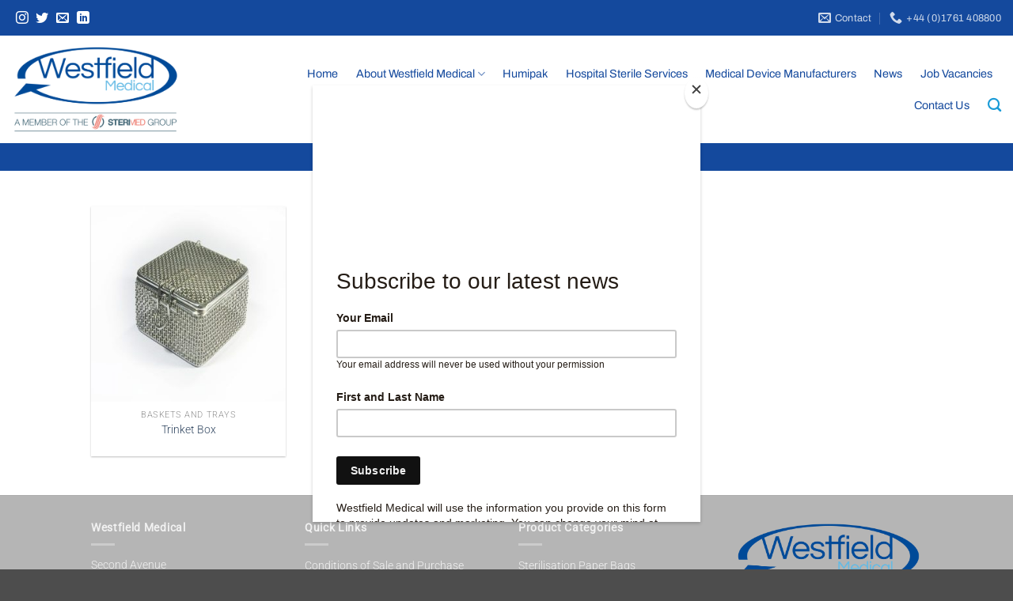

--- FILE ---
content_type: text/html; charset=utf-8
request_url: https://www.google.com/recaptcha/api2/anchor?ar=1&k=6Ld046sZAAAAAIqljpkzjs6yqnW21WWtISfXsip1&co=aHR0cHM6Ly93d3cud2VzdG1lZC5jby51azo0NDM.&hl=en&v=PoyoqOPhxBO7pBk68S4YbpHZ&size=invisible&anchor-ms=20000&execute-ms=30000&cb=9hge2ebwp1k4
body_size: 48628
content:
<!DOCTYPE HTML><html dir="ltr" lang="en"><head><meta http-equiv="Content-Type" content="text/html; charset=UTF-8">
<meta http-equiv="X-UA-Compatible" content="IE=edge">
<title>reCAPTCHA</title>
<style type="text/css">
/* cyrillic-ext */
@font-face {
  font-family: 'Roboto';
  font-style: normal;
  font-weight: 400;
  font-stretch: 100%;
  src: url(//fonts.gstatic.com/s/roboto/v48/KFO7CnqEu92Fr1ME7kSn66aGLdTylUAMa3GUBHMdazTgWw.woff2) format('woff2');
  unicode-range: U+0460-052F, U+1C80-1C8A, U+20B4, U+2DE0-2DFF, U+A640-A69F, U+FE2E-FE2F;
}
/* cyrillic */
@font-face {
  font-family: 'Roboto';
  font-style: normal;
  font-weight: 400;
  font-stretch: 100%;
  src: url(//fonts.gstatic.com/s/roboto/v48/KFO7CnqEu92Fr1ME7kSn66aGLdTylUAMa3iUBHMdazTgWw.woff2) format('woff2');
  unicode-range: U+0301, U+0400-045F, U+0490-0491, U+04B0-04B1, U+2116;
}
/* greek-ext */
@font-face {
  font-family: 'Roboto';
  font-style: normal;
  font-weight: 400;
  font-stretch: 100%;
  src: url(//fonts.gstatic.com/s/roboto/v48/KFO7CnqEu92Fr1ME7kSn66aGLdTylUAMa3CUBHMdazTgWw.woff2) format('woff2');
  unicode-range: U+1F00-1FFF;
}
/* greek */
@font-face {
  font-family: 'Roboto';
  font-style: normal;
  font-weight: 400;
  font-stretch: 100%;
  src: url(//fonts.gstatic.com/s/roboto/v48/KFO7CnqEu92Fr1ME7kSn66aGLdTylUAMa3-UBHMdazTgWw.woff2) format('woff2');
  unicode-range: U+0370-0377, U+037A-037F, U+0384-038A, U+038C, U+038E-03A1, U+03A3-03FF;
}
/* math */
@font-face {
  font-family: 'Roboto';
  font-style: normal;
  font-weight: 400;
  font-stretch: 100%;
  src: url(//fonts.gstatic.com/s/roboto/v48/KFO7CnqEu92Fr1ME7kSn66aGLdTylUAMawCUBHMdazTgWw.woff2) format('woff2');
  unicode-range: U+0302-0303, U+0305, U+0307-0308, U+0310, U+0312, U+0315, U+031A, U+0326-0327, U+032C, U+032F-0330, U+0332-0333, U+0338, U+033A, U+0346, U+034D, U+0391-03A1, U+03A3-03A9, U+03B1-03C9, U+03D1, U+03D5-03D6, U+03F0-03F1, U+03F4-03F5, U+2016-2017, U+2034-2038, U+203C, U+2040, U+2043, U+2047, U+2050, U+2057, U+205F, U+2070-2071, U+2074-208E, U+2090-209C, U+20D0-20DC, U+20E1, U+20E5-20EF, U+2100-2112, U+2114-2115, U+2117-2121, U+2123-214F, U+2190, U+2192, U+2194-21AE, U+21B0-21E5, U+21F1-21F2, U+21F4-2211, U+2213-2214, U+2216-22FF, U+2308-230B, U+2310, U+2319, U+231C-2321, U+2336-237A, U+237C, U+2395, U+239B-23B7, U+23D0, U+23DC-23E1, U+2474-2475, U+25AF, U+25B3, U+25B7, U+25BD, U+25C1, U+25CA, U+25CC, U+25FB, U+266D-266F, U+27C0-27FF, U+2900-2AFF, U+2B0E-2B11, U+2B30-2B4C, U+2BFE, U+3030, U+FF5B, U+FF5D, U+1D400-1D7FF, U+1EE00-1EEFF;
}
/* symbols */
@font-face {
  font-family: 'Roboto';
  font-style: normal;
  font-weight: 400;
  font-stretch: 100%;
  src: url(//fonts.gstatic.com/s/roboto/v48/KFO7CnqEu92Fr1ME7kSn66aGLdTylUAMaxKUBHMdazTgWw.woff2) format('woff2');
  unicode-range: U+0001-000C, U+000E-001F, U+007F-009F, U+20DD-20E0, U+20E2-20E4, U+2150-218F, U+2190, U+2192, U+2194-2199, U+21AF, U+21E6-21F0, U+21F3, U+2218-2219, U+2299, U+22C4-22C6, U+2300-243F, U+2440-244A, U+2460-24FF, U+25A0-27BF, U+2800-28FF, U+2921-2922, U+2981, U+29BF, U+29EB, U+2B00-2BFF, U+4DC0-4DFF, U+FFF9-FFFB, U+10140-1018E, U+10190-1019C, U+101A0, U+101D0-101FD, U+102E0-102FB, U+10E60-10E7E, U+1D2C0-1D2D3, U+1D2E0-1D37F, U+1F000-1F0FF, U+1F100-1F1AD, U+1F1E6-1F1FF, U+1F30D-1F30F, U+1F315, U+1F31C, U+1F31E, U+1F320-1F32C, U+1F336, U+1F378, U+1F37D, U+1F382, U+1F393-1F39F, U+1F3A7-1F3A8, U+1F3AC-1F3AF, U+1F3C2, U+1F3C4-1F3C6, U+1F3CA-1F3CE, U+1F3D4-1F3E0, U+1F3ED, U+1F3F1-1F3F3, U+1F3F5-1F3F7, U+1F408, U+1F415, U+1F41F, U+1F426, U+1F43F, U+1F441-1F442, U+1F444, U+1F446-1F449, U+1F44C-1F44E, U+1F453, U+1F46A, U+1F47D, U+1F4A3, U+1F4B0, U+1F4B3, U+1F4B9, U+1F4BB, U+1F4BF, U+1F4C8-1F4CB, U+1F4D6, U+1F4DA, U+1F4DF, U+1F4E3-1F4E6, U+1F4EA-1F4ED, U+1F4F7, U+1F4F9-1F4FB, U+1F4FD-1F4FE, U+1F503, U+1F507-1F50B, U+1F50D, U+1F512-1F513, U+1F53E-1F54A, U+1F54F-1F5FA, U+1F610, U+1F650-1F67F, U+1F687, U+1F68D, U+1F691, U+1F694, U+1F698, U+1F6AD, U+1F6B2, U+1F6B9-1F6BA, U+1F6BC, U+1F6C6-1F6CF, U+1F6D3-1F6D7, U+1F6E0-1F6EA, U+1F6F0-1F6F3, U+1F6F7-1F6FC, U+1F700-1F7FF, U+1F800-1F80B, U+1F810-1F847, U+1F850-1F859, U+1F860-1F887, U+1F890-1F8AD, U+1F8B0-1F8BB, U+1F8C0-1F8C1, U+1F900-1F90B, U+1F93B, U+1F946, U+1F984, U+1F996, U+1F9E9, U+1FA00-1FA6F, U+1FA70-1FA7C, U+1FA80-1FA89, U+1FA8F-1FAC6, U+1FACE-1FADC, U+1FADF-1FAE9, U+1FAF0-1FAF8, U+1FB00-1FBFF;
}
/* vietnamese */
@font-face {
  font-family: 'Roboto';
  font-style: normal;
  font-weight: 400;
  font-stretch: 100%;
  src: url(//fonts.gstatic.com/s/roboto/v48/KFO7CnqEu92Fr1ME7kSn66aGLdTylUAMa3OUBHMdazTgWw.woff2) format('woff2');
  unicode-range: U+0102-0103, U+0110-0111, U+0128-0129, U+0168-0169, U+01A0-01A1, U+01AF-01B0, U+0300-0301, U+0303-0304, U+0308-0309, U+0323, U+0329, U+1EA0-1EF9, U+20AB;
}
/* latin-ext */
@font-face {
  font-family: 'Roboto';
  font-style: normal;
  font-weight: 400;
  font-stretch: 100%;
  src: url(//fonts.gstatic.com/s/roboto/v48/KFO7CnqEu92Fr1ME7kSn66aGLdTylUAMa3KUBHMdazTgWw.woff2) format('woff2');
  unicode-range: U+0100-02BA, U+02BD-02C5, U+02C7-02CC, U+02CE-02D7, U+02DD-02FF, U+0304, U+0308, U+0329, U+1D00-1DBF, U+1E00-1E9F, U+1EF2-1EFF, U+2020, U+20A0-20AB, U+20AD-20C0, U+2113, U+2C60-2C7F, U+A720-A7FF;
}
/* latin */
@font-face {
  font-family: 'Roboto';
  font-style: normal;
  font-weight: 400;
  font-stretch: 100%;
  src: url(//fonts.gstatic.com/s/roboto/v48/KFO7CnqEu92Fr1ME7kSn66aGLdTylUAMa3yUBHMdazQ.woff2) format('woff2');
  unicode-range: U+0000-00FF, U+0131, U+0152-0153, U+02BB-02BC, U+02C6, U+02DA, U+02DC, U+0304, U+0308, U+0329, U+2000-206F, U+20AC, U+2122, U+2191, U+2193, U+2212, U+2215, U+FEFF, U+FFFD;
}
/* cyrillic-ext */
@font-face {
  font-family: 'Roboto';
  font-style: normal;
  font-weight: 500;
  font-stretch: 100%;
  src: url(//fonts.gstatic.com/s/roboto/v48/KFO7CnqEu92Fr1ME7kSn66aGLdTylUAMa3GUBHMdazTgWw.woff2) format('woff2');
  unicode-range: U+0460-052F, U+1C80-1C8A, U+20B4, U+2DE0-2DFF, U+A640-A69F, U+FE2E-FE2F;
}
/* cyrillic */
@font-face {
  font-family: 'Roboto';
  font-style: normal;
  font-weight: 500;
  font-stretch: 100%;
  src: url(//fonts.gstatic.com/s/roboto/v48/KFO7CnqEu92Fr1ME7kSn66aGLdTylUAMa3iUBHMdazTgWw.woff2) format('woff2');
  unicode-range: U+0301, U+0400-045F, U+0490-0491, U+04B0-04B1, U+2116;
}
/* greek-ext */
@font-face {
  font-family: 'Roboto';
  font-style: normal;
  font-weight: 500;
  font-stretch: 100%;
  src: url(//fonts.gstatic.com/s/roboto/v48/KFO7CnqEu92Fr1ME7kSn66aGLdTylUAMa3CUBHMdazTgWw.woff2) format('woff2');
  unicode-range: U+1F00-1FFF;
}
/* greek */
@font-face {
  font-family: 'Roboto';
  font-style: normal;
  font-weight: 500;
  font-stretch: 100%;
  src: url(//fonts.gstatic.com/s/roboto/v48/KFO7CnqEu92Fr1ME7kSn66aGLdTylUAMa3-UBHMdazTgWw.woff2) format('woff2');
  unicode-range: U+0370-0377, U+037A-037F, U+0384-038A, U+038C, U+038E-03A1, U+03A3-03FF;
}
/* math */
@font-face {
  font-family: 'Roboto';
  font-style: normal;
  font-weight: 500;
  font-stretch: 100%;
  src: url(//fonts.gstatic.com/s/roboto/v48/KFO7CnqEu92Fr1ME7kSn66aGLdTylUAMawCUBHMdazTgWw.woff2) format('woff2');
  unicode-range: U+0302-0303, U+0305, U+0307-0308, U+0310, U+0312, U+0315, U+031A, U+0326-0327, U+032C, U+032F-0330, U+0332-0333, U+0338, U+033A, U+0346, U+034D, U+0391-03A1, U+03A3-03A9, U+03B1-03C9, U+03D1, U+03D5-03D6, U+03F0-03F1, U+03F4-03F5, U+2016-2017, U+2034-2038, U+203C, U+2040, U+2043, U+2047, U+2050, U+2057, U+205F, U+2070-2071, U+2074-208E, U+2090-209C, U+20D0-20DC, U+20E1, U+20E5-20EF, U+2100-2112, U+2114-2115, U+2117-2121, U+2123-214F, U+2190, U+2192, U+2194-21AE, U+21B0-21E5, U+21F1-21F2, U+21F4-2211, U+2213-2214, U+2216-22FF, U+2308-230B, U+2310, U+2319, U+231C-2321, U+2336-237A, U+237C, U+2395, U+239B-23B7, U+23D0, U+23DC-23E1, U+2474-2475, U+25AF, U+25B3, U+25B7, U+25BD, U+25C1, U+25CA, U+25CC, U+25FB, U+266D-266F, U+27C0-27FF, U+2900-2AFF, U+2B0E-2B11, U+2B30-2B4C, U+2BFE, U+3030, U+FF5B, U+FF5D, U+1D400-1D7FF, U+1EE00-1EEFF;
}
/* symbols */
@font-face {
  font-family: 'Roboto';
  font-style: normal;
  font-weight: 500;
  font-stretch: 100%;
  src: url(//fonts.gstatic.com/s/roboto/v48/KFO7CnqEu92Fr1ME7kSn66aGLdTylUAMaxKUBHMdazTgWw.woff2) format('woff2');
  unicode-range: U+0001-000C, U+000E-001F, U+007F-009F, U+20DD-20E0, U+20E2-20E4, U+2150-218F, U+2190, U+2192, U+2194-2199, U+21AF, U+21E6-21F0, U+21F3, U+2218-2219, U+2299, U+22C4-22C6, U+2300-243F, U+2440-244A, U+2460-24FF, U+25A0-27BF, U+2800-28FF, U+2921-2922, U+2981, U+29BF, U+29EB, U+2B00-2BFF, U+4DC0-4DFF, U+FFF9-FFFB, U+10140-1018E, U+10190-1019C, U+101A0, U+101D0-101FD, U+102E0-102FB, U+10E60-10E7E, U+1D2C0-1D2D3, U+1D2E0-1D37F, U+1F000-1F0FF, U+1F100-1F1AD, U+1F1E6-1F1FF, U+1F30D-1F30F, U+1F315, U+1F31C, U+1F31E, U+1F320-1F32C, U+1F336, U+1F378, U+1F37D, U+1F382, U+1F393-1F39F, U+1F3A7-1F3A8, U+1F3AC-1F3AF, U+1F3C2, U+1F3C4-1F3C6, U+1F3CA-1F3CE, U+1F3D4-1F3E0, U+1F3ED, U+1F3F1-1F3F3, U+1F3F5-1F3F7, U+1F408, U+1F415, U+1F41F, U+1F426, U+1F43F, U+1F441-1F442, U+1F444, U+1F446-1F449, U+1F44C-1F44E, U+1F453, U+1F46A, U+1F47D, U+1F4A3, U+1F4B0, U+1F4B3, U+1F4B9, U+1F4BB, U+1F4BF, U+1F4C8-1F4CB, U+1F4D6, U+1F4DA, U+1F4DF, U+1F4E3-1F4E6, U+1F4EA-1F4ED, U+1F4F7, U+1F4F9-1F4FB, U+1F4FD-1F4FE, U+1F503, U+1F507-1F50B, U+1F50D, U+1F512-1F513, U+1F53E-1F54A, U+1F54F-1F5FA, U+1F610, U+1F650-1F67F, U+1F687, U+1F68D, U+1F691, U+1F694, U+1F698, U+1F6AD, U+1F6B2, U+1F6B9-1F6BA, U+1F6BC, U+1F6C6-1F6CF, U+1F6D3-1F6D7, U+1F6E0-1F6EA, U+1F6F0-1F6F3, U+1F6F7-1F6FC, U+1F700-1F7FF, U+1F800-1F80B, U+1F810-1F847, U+1F850-1F859, U+1F860-1F887, U+1F890-1F8AD, U+1F8B0-1F8BB, U+1F8C0-1F8C1, U+1F900-1F90B, U+1F93B, U+1F946, U+1F984, U+1F996, U+1F9E9, U+1FA00-1FA6F, U+1FA70-1FA7C, U+1FA80-1FA89, U+1FA8F-1FAC6, U+1FACE-1FADC, U+1FADF-1FAE9, U+1FAF0-1FAF8, U+1FB00-1FBFF;
}
/* vietnamese */
@font-face {
  font-family: 'Roboto';
  font-style: normal;
  font-weight: 500;
  font-stretch: 100%;
  src: url(//fonts.gstatic.com/s/roboto/v48/KFO7CnqEu92Fr1ME7kSn66aGLdTylUAMa3OUBHMdazTgWw.woff2) format('woff2');
  unicode-range: U+0102-0103, U+0110-0111, U+0128-0129, U+0168-0169, U+01A0-01A1, U+01AF-01B0, U+0300-0301, U+0303-0304, U+0308-0309, U+0323, U+0329, U+1EA0-1EF9, U+20AB;
}
/* latin-ext */
@font-face {
  font-family: 'Roboto';
  font-style: normal;
  font-weight: 500;
  font-stretch: 100%;
  src: url(//fonts.gstatic.com/s/roboto/v48/KFO7CnqEu92Fr1ME7kSn66aGLdTylUAMa3KUBHMdazTgWw.woff2) format('woff2');
  unicode-range: U+0100-02BA, U+02BD-02C5, U+02C7-02CC, U+02CE-02D7, U+02DD-02FF, U+0304, U+0308, U+0329, U+1D00-1DBF, U+1E00-1E9F, U+1EF2-1EFF, U+2020, U+20A0-20AB, U+20AD-20C0, U+2113, U+2C60-2C7F, U+A720-A7FF;
}
/* latin */
@font-face {
  font-family: 'Roboto';
  font-style: normal;
  font-weight: 500;
  font-stretch: 100%;
  src: url(//fonts.gstatic.com/s/roboto/v48/KFO7CnqEu92Fr1ME7kSn66aGLdTylUAMa3yUBHMdazQ.woff2) format('woff2');
  unicode-range: U+0000-00FF, U+0131, U+0152-0153, U+02BB-02BC, U+02C6, U+02DA, U+02DC, U+0304, U+0308, U+0329, U+2000-206F, U+20AC, U+2122, U+2191, U+2193, U+2212, U+2215, U+FEFF, U+FFFD;
}
/* cyrillic-ext */
@font-face {
  font-family: 'Roboto';
  font-style: normal;
  font-weight: 900;
  font-stretch: 100%;
  src: url(//fonts.gstatic.com/s/roboto/v48/KFO7CnqEu92Fr1ME7kSn66aGLdTylUAMa3GUBHMdazTgWw.woff2) format('woff2');
  unicode-range: U+0460-052F, U+1C80-1C8A, U+20B4, U+2DE0-2DFF, U+A640-A69F, U+FE2E-FE2F;
}
/* cyrillic */
@font-face {
  font-family: 'Roboto';
  font-style: normal;
  font-weight: 900;
  font-stretch: 100%;
  src: url(//fonts.gstatic.com/s/roboto/v48/KFO7CnqEu92Fr1ME7kSn66aGLdTylUAMa3iUBHMdazTgWw.woff2) format('woff2');
  unicode-range: U+0301, U+0400-045F, U+0490-0491, U+04B0-04B1, U+2116;
}
/* greek-ext */
@font-face {
  font-family: 'Roboto';
  font-style: normal;
  font-weight: 900;
  font-stretch: 100%;
  src: url(//fonts.gstatic.com/s/roboto/v48/KFO7CnqEu92Fr1ME7kSn66aGLdTylUAMa3CUBHMdazTgWw.woff2) format('woff2');
  unicode-range: U+1F00-1FFF;
}
/* greek */
@font-face {
  font-family: 'Roboto';
  font-style: normal;
  font-weight: 900;
  font-stretch: 100%;
  src: url(//fonts.gstatic.com/s/roboto/v48/KFO7CnqEu92Fr1ME7kSn66aGLdTylUAMa3-UBHMdazTgWw.woff2) format('woff2');
  unicode-range: U+0370-0377, U+037A-037F, U+0384-038A, U+038C, U+038E-03A1, U+03A3-03FF;
}
/* math */
@font-face {
  font-family: 'Roboto';
  font-style: normal;
  font-weight: 900;
  font-stretch: 100%;
  src: url(//fonts.gstatic.com/s/roboto/v48/KFO7CnqEu92Fr1ME7kSn66aGLdTylUAMawCUBHMdazTgWw.woff2) format('woff2');
  unicode-range: U+0302-0303, U+0305, U+0307-0308, U+0310, U+0312, U+0315, U+031A, U+0326-0327, U+032C, U+032F-0330, U+0332-0333, U+0338, U+033A, U+0346, U+034D, U+0391-03A1, U+03A3-03A9, U+03B1-03C9, U+03D1, U+03D5-03D6, U+03F0-03F1, U+03F4-03F5, U+2016-2017, U+2034-2038, U+203C, U+2040, U+2043, U+2047, U+2050, U+2057, U+205F, U+2070-2071, U+2074-208E, U+2090-209C, U+20D0-20DC, U+20E1, U+20E5-20EF, U+2100-2112, U+2114-2115, U+2117-2121, U+2123-214F, U+2190, U+2192, U+2194-21AE, U+21B0-21E5, U+21F1-21F2, U+21F4-2211, U+2213-2214, U+2216-22FF, U+2308-230B, U+2310, U+2319, U+231C-2321, U+2336-237A, U+237C, U+2395, U+239B-23B7, U+23D0, U+23DC-23E1, U+2474-2475, U+25AF, U+25B3, U+25B7, U+25BD, U+25C1, U+25CA, U+25CC, U+25FB, U+266D-266F, U+27C0-27FF, U+2900-2AFF, U+2B0E-2B11, U+2B30-2B4C, U+2BFE, U+3030, U+FF5B, U+FF5D, U+1D400-1D7FF, U+1EE00-1EEFF;
}
/* symbols */
@font-face {
  font-family: 'Roboto';
  font-style: normal;
  font-weight: 900;
  font-stretch: 100%;
  src: url(//fonts.gstatic.com/s/roboto/v48/KFO7CnqEu92Fr1ME7kSn66aGLdTylUAMaxKUBHMdazTgWw.woff2) format('woff2');
  unicode-range: U+0001-000C, U+000E-001F, U+007F-009F, U+20DD-20E0, U+20E2-20E4, U+2150-218F, U+2190, U+2192, U+2194-2199, U+21AF, U+21E6-21F0, U+21F3, U+2218-2219, U+2299, U+22C4-22C6, U+2300-243F, U+2440-244A, U+2460-24FF, U+25A0-27BF, U+2800-28FF, U+2921-2922, U+2981, U+29BF, U+29EB, U+2B00-2BFF, U+4DC0-4DFF, U+FFF9-FFFB, U+10140-1018E, U+10190-1019C, U+101A0, U+101D0-101FD, U+102E0-102FB, U+10E60-10E7E, U+1D2C0-1D2D3, U+1D2E0-1D37F, U+1F000-1F0FF, U+1F100-1F1AD, U+1F1E6-1F1FF, U+1F30D-1F30F, U+1F315, U+1F31C, U+1F31E, U+1F320-1F32C, U+1F336, U+1F378, U+1F37D, U+1F382, U+1F393-1F39F, U+1F3A7-1F3A8, U+1F3AC-1F3AF, U+1F3C2, U+1F3C4-1F3C6, U+1F3CA-1F3CE, U+1F3D4-1F3E0, U+1F3ED, U+1F3F1-1F3F3, U+1F3F5-1F3F7, U+1F408, U+1F415, U+1F41F, U+1F426, U+1F43F, U+1F441-1F442, U+1F444, U+1F446-1F449, U+1F44C-1F44E, U+1F453, U+1F46A, U+1F47D, U+1F4A3, U+1F4B0, U+1F4B3, U+1F4B9, U+1F4BB, U+1F4BF, U+1F4C8-1F4CB, U+1F4D6, U+1F4DA, U+1F4DF, U+1F4E3-1F4E6, U+1F4EA-1F4ED, U+1F4F7, U+1F4F9-1F4FB, U+1F4FD-1F4FE, U+1F503, U+1F507-1F50B, U+1F50D, U+1F512-1F513, U+1F53E-1F54A, U+1F54F-1F5FA, U+1F610, U+1F650-1F67F, U+1F687, U+1F68D, U+1F691, U+1F694, U+1F698, U+1F6AD, U+1F6B2, U+1F6B9-1F6BA, U+1F6BC, U+1F6C6-1F6CF, U+1F6D3-1F6D7, U+1F6E0-1F6EA, U+1F6F0-1F6F3, U+1F6F7-1F6FC, U+1F700-1F7FF, U+1F800-1F80B, U+1F810-1F847, U+1F850-1F859, U+1F860-1F887, U+1F890-1F8AD, U+1F8B0-1F8BB, U+1F8C0-1F8C1, U+1F900-1F90B, U+1F93B, U+1F946, U+1F984, U+1F996, U+1F9E9, U+1FA00-1FA6F, U+1FA70-1FA7C, U+1FA80-1FA89, U+1FA8F-1FAC6, U+1FACE-1FADC, U+1FADF-1FAE9, U+1FAF0-1FAF8, U+1FB00-1FBFF;
}
/* vietnamese */
@font-face {
  font-family: 'Roboto';
  font-style: normal;
  font-weight: 900;
  font-stretch: 100%;
  src: url(//fonts.gstatic.com/s/roboto/v48/KFO7CnqEu92Fr1ME7kSn66aGLdTylUAMa3OUBHMdazTgWw.woff2) format('woff2');
  unicode-range: U+0102-0103, U+0110-0111, U+0128-0129, U+0168-0169, U+01A0-01A1, U+01AF-01B0, U+0300-0301, U+0303-0304, U+0308-0309, U+0323, U+0329, U+1EA0-1EF9, U+20AB;
}
/* latin-ext */
@font-face {
  font-family: 'Roboto';
  font-style: normal;
  font-weight: 900;
  font-stretch: 100%;
  src: url(//fonts.gstatic.com/s/roboto/v48/KFO7CnqEu92Fr1ME7kSn66aGLdTylUAMa3KUBHMdazTgWw.woff2) format('woff2');
  unicode-range: U+0100-02BA, U+02BD-02C5, U+02C7-02CC, U+02CE-02D7, U+02DD-02FF, U+0304, U+0308, U+0329, U+1D00-1DBF, U+1E00-1E9F, U+1EF2-1EFF, U+2020, U+20A0-20AB, U+20AD-20C0, U+2113, U+2C60-2C7F, U+A720-A7FF;
}
/* latin */
@font-face {
  font-family: 'Roboto';
  font-style: normal;
  font-weight: 900;
  font-stretch: 100%;
  src: url(//fonts.gstatic.com/s/roboto/v48/KFO7CnqEu92Fr1ME7kSn66aGLdTylUAMa3yUBHMdazQ.woff2) format('woff2');
  unicode-range: U+0000-00FF, U+0131, U+0152-0153, U+02BB-02BC, U+02C6, U+02DA, U+02DC, U+0304, U+0308, U+0329, U+2000-206F, U+20AC, U+2122, U+2191, U+2193, U+2212, U+2215, U+FEFF, U+FFFD;
}

</style>
<link rel="stylesheet" type="text/css" href="https://www.gstatic.com/recaptcha/releases/PoyoqOPhxBO7pBk68S4YbpHZ/styles__ltr.css">
<script nonce="aHG3Wo9SU48iV0_j_ilZxw" type="text/javascript">window['__recaptcha_api'] = 'https://www.google.com/recaptcha/api2/';</script>
<script type="text/javascript" src="https://www.gstatic.com/recaptcha/releases/PoyoqOPhxBO7pBk68S4YbpHZ/recaptcha__en.js" nonce="aHG3Wo9SU48iV0_j_ilZxw">
      
    </script></head>
<body><div id="rc-anchor-alert" class="rc-anchor-alert"></div>
<input type="hidden" id="recaptcha-token" value="[base64]">
<script type="text/javascript" nonce="aHG3Wo9SU48iV0_j_ilZxw">
      recaptcha.anchor.Main.init("[\x22ainput\x22,[\x22bgdata\x22,\x22\x22,\[base64]/[base64]/[base64]/[base64]/[base64]/[base64]/KGcoTywyNTMsTy5PKSxVRyhPLEMpKTpnKE8sMjUzLEMpLE8pKSxsKSksTykpfSxieT1mdW5jdGlvbihDLE8sdSxsKXtmb3IobD0odT1SKEMpLDApO08+MDtPLS0pbD1sPDw4fFooQyk7ZyhDLHUsbCl9LFVHPWZ1bmN0aW9uKEMsTyl7Qy5pLmxlbmd0aD4xMDQ/[base64]/[base64]/[base64]/[base64]/[base64]/[base64]/[base64]\\u003d\x22,\[base64]\x22,\x22w6IsCG0dOSx0wpbCojQRbH7CsXUAAMKVWB88OUhqRQ91AMODw4bCqcKOw6tsw7EIfcKmNcOtwrVBwrHDtcOkLgwiEjnDjcO4w5JKZcO9wp/CmEZtw5TDpxHCucK5FsKFw6heHkMIODtNwrJoZALDtMKNOcOmR8KCdsKkwo3DhcOYeFxpChHCh8OcUX/Cvn/DnwA9w6hbCMOZwrFHw4rCkURxw7HDmsK6wrZUGsKUwpnCk1vDlsK9w7ZDBjQFwrPCm8O6wrPCihI3WVQ+KWPCicKmwrHCqMOxwqdKw7Imw5TChMOJw4F8d0/CvV/[base64]/w4R4RcOBw4crJ8OHwpYfFAnDrcKhUsO3w6nDkMOMworCjCvDusOCw5FnD8OUfMOObA3CgSrCkMKnDVDDg8K7KcKKEUrDjMOIKBMLw43DnsKvJMOCMmXCkj/DmMKFwoTDhkktfWwvwooSwrkmw6rCrUbDrcK3wrHDgRQ1KwMfwrEuFgcDVCzCkMO2JsKqN3ptADbDscKrJlfDncKraU7DmcOeOcO5wrcLwqAKay/CvMKCwoPChMOQw6nDgcOKw7LClMO5woHChMOGR8OIcwDDskbCisOATMOYwqwNcjlRGSPDkBEyflnCkz0dw5EmbWx/MsKNwqfDmsOgwr7CnGjDtnLCoEFgTMOtUsKuwoliBn/CindPw5h6wrzCvCdgwq/CoDDDn3ABWTzDkQnDjzZaw5gxbcKUGcKSLU7DssOXwpHClsKSwrnDgcOxF8KrasOhwoN+wp3DoMKiwpITwpnDvMKJBnHCqwk/wofDgRDCv07CoMK0wrMUwqrComTCmwVYJcOiw43ChsOeOTrCjsOXwpgAw4jChhrCl8OEfMOUwoDDgsKswpA/AsOEGMOGw6fDqgnCuMOiwq/[base64]/CuHrCjsKWwo0dwrHDmnTCtlJvwpsUw7TDvCI9woQrw5vCh0vCvSJvMW5/czh5wrXDlcKMBcKDRxMwTcO4wofCvsOmw4XCiMO2wqQUCXzDpy4Bw7MmZcKcwrPDqXbDjcKBw7cAw7fCh8KAaR/DosO5w7fDhVwQHV3CvMOXwoooLUt6RsOqw5fCnsOXHlQIwrLDtcO0w77CnsK2wqwJKsONe8O+woAaw5nDnWJMVT91NcONfFPCicOKTHx6w4XCg8KEw41jHTPChwrCosODA8OIZzvCoQRcw5kLK2HDosO/csK2NWNTaMKhIitjw7cZw5LCtMO3Zj7CgVBjw4vDosOXwo0Aw7PDvMOSwpHDh1bDiRV/[base64]/DmcKMwrMDw5QDNxZyfcKYwp0Vw7tsw6NvfRwRVsOyw6Zqw4HDg8OBJ8Opfl1/c8O+JRtkcjDDvMOqOsOPFMK3VcKew7rCsMOYw7EBw58gw7LCk1xBdVhNwpnDnMO/wrdBw6UhfFs0w43DnxbDrsOgSF3ChsO5w4DDqy/Ck1TDgsKrNMOkecO6BsKPwpxTwq56CFHDi8OzIsOpGwRrR8KOBMKBw73DpMOPw7dbeUTCjcKawpVBbsOJw43CqFjCjFRrwoJyw6I5wovDlg1Zw7LCr37Dl8OtGEgyPDc/w7HDhhlsw5RIZSo5f3hKwq91w5XClzDDhXvCpXVxw5Qmwq4Sw4htbcKNAWXDpGvDu8K8wrRJPHRaworChg0BWsODW8KiC8OVMGw9BsKKCwlTwoQvwqVrRcK4wpLCq8Kka8OUw4DDnlxUGl/Cu3bDlsKcQGTDisOhcg5UEcOqwqgMNGrDiXPCgRTDscOdAkXCpsO4wrcFJz8lInPDlyjClcO3JiNpw512GAXDiMKRw6xbw6wUccKhw5Uuwq/CtcODw6wrGXtTVBLDtcKBHT/Cm8KEw43CiMKhw7IMJMO7U3xwYTPDtcO5wo1zLUHCtsKWwpp+TTlYwr0bOGPDsyDChEc7w4TDiFDCksK5MMKhw75tw6AdXhMlTQdow4PDiD93w6LCtgTCmQN1ZR7CucOUQ2vCuMOMF8OcwrATwqPCn0FewrI3w5ljw5LCnsOydGfCpMKBw7/[base64]/DlsKfGcKTL8OBOxHCowMGw6HCjMO9wq/Dj8KrPsOZOHwVwrVsRnTClsOpw6xSw5rDsCrDmXnCkMKKWsOnw59bwo5FaUzCjmvCnwgNUz/CrWHDlMK3NRfDq3hSw43CtcONw5fCjTQjwr1JMEXDnHdjw77CkMOQCsOQPis7L2/CggnCjcOiwo3DkcOhwrXDkMOxw5YnwrbCmsOWBkFiwpJUwqbDo3LDkcK/w5t8RcObw5YKEMK4w4Nww7YtDl7DucKQIsOhTcORwp/DjMOXwqdaSmQGw4LDpnxhYmrCmsO1EQpyw5DDo8Kzwq8WT8Okb1NtBMOBXcO8wqfDk8KULsOUwqnDkcKeV8KhPcOqSw1Aw7EtZxk5ScKROnRXLV/Cj8KYwqc+a3UvMsKNw4fCnAkSLRkFMcK6w4XDnMOjwpXDmsKgJMOXw6PDrMKLXlTCrMO/w4LDhsO1wqxybcOlwqvCgGrDuBjClMOCwqTCgXTDtVEoLG4vw4UXBMOHIsOZw6NQw6U0wq3DnMOVw6Iww7bDq0ICwqkkQ8KxfzbDjD5qw4tdwq99cBnDulQdwqAOMcOVwosHD8OuwoQNw5l7TMKbQ14SKcObOMKpdGAMw7Bie13DuMOTLcKTw6/[base64]/DqWfDh2kQwqjCs2rDsMOvQ8O5UCRPNCrDqcKFwrs7w79yw7FYwo7DlcKpfMKJe8KAwq0iVA9QcMOFT3AUwpsFGW4AwocIw7BtRRpDLgRWwpjDuybDnivDhMOCwrM1w6rCmAHDocODYFPDgGpRwpfCiz1uQTLDgg1Nw67DnV0nwpDCuMO/[base64]/DssOWEH/CtjUSw4VzwrHDvsKHw6lhwpdKw4fCi8Oxwr4ow6IMw4sGw4zDn8KGwpfDmB/CjMO3fQvDoG7DoAnDmSLCuMOsPcOINcOCw4LCmMKkQSzDs8Ogw6IaM2rCscO+OcKQdsOrOMKvQBfDkCrCsT/Dmxc+HHAVYnAMw4okw6TDmi3DrcO3DzAwM3zDu8Kww4Fpw58DZ1nClsORwoLDtcOgw5/[base64]/[base64]/wr9wNsKBf2rCtw/Cn8KFw5BlGcO8wp7Dg1/DuMKHUMO9OcKYw7guDDpwwoBRwqnCocOAwqFAw5JYHUUnLz7CgsKuUMKDw4nDs8Kfw7pSwr8VCMOIEnXCg8Omw7HDtsOfw7YAN8KdV2nCrcKnwp/DlHxVF8KlBHbDgnnCh8OyCiEcwoRBD8OXwpLCgzlbPGx3wrXCqw/Dm8KRw4XDogrCqcOHLy3DtFEew45yw4TCu07DlMOdwqLDgsK4c1k7K8OBS28aw5DDqMKnSwY2w745wo3Co8KnT0UtGcOqwrUHYMKrMDgJw6jDk8OAwrpPa8K+aMKbw79qw6oLRsOUw70dw7/ChsOyIkDCncKjw6RAw5Npw6/[base64]/[base64]/w5dlLWwAwpZrwpzDjVnDmQHDgMOBwonDmcODVhfDg8KSS0R5w73CuBIKwrkZbhtHw67DvMOFw7PDn8KfXcKbwqzCqcOIRcODfcOhGMONwpoGUsOpHMKpDMO8M1fCtFDCrTHCpMOaH0jCocKjUUrDu8OnNsOTU8KGNMKhwofDnh/Ct8OqwpU6JMKnUsOxPkEAWsOQw5/[base64]/Du39Gwo4qw6wGwpPDpsO3esKfFm3DvMOXwq/DisObFsOdYVjCkXUaYsKqBUxqw7vCjkzDq8ORwr9gKCBbw4w1w4zDicOFw7rCmMK+w7B3LsOGw6p5wofDscKsP8Kmwq9cRVXCh0/CsMOMworDmgQFwpx1CsOhwpvDlsKzcMKfw79vw6fCvkcuGjQqIXcwNGDCn8OLwpRxDmjDo8OlYR3CvEwTwq3CgsKuw5nDi8KoQjQlBAB6LAwVa0nDgMOTIQsnwr3DngjDlsOdFmQLw481wpVAw4DCgcOTw7t/[base64]/CrCU0w5QEaHPDkkYYwqfChyRcw47DszvClMOrUcOBw6stw6cMw4Q+woonwrhUw7/Csm0pDMOXR8OTBw7Cu2zCpj4/dgwUwpkdw6MVw5Jcw75sw5TCh8KkTsK3wozCmD51w6AQwrvCnxsqwrlYw5jCu8OvATzCngVpG8O4wo9Bw7E9w6DCiH/[base64]/[base64]/[base64]/[base64]/DkcKRw7shbMKQworDucKxXMKmC8KfNUZKBcODwpPCviFZw6bCoQcdwpBPw5zDvWRXQ8KNWcKnTcOETMOtw7c9P8OCPCfDj8OuF8KNwoolVk/Ci8K0w4PDhDnDqWUKdH55F2xzwrTDoF/[base64]/TU/[base64]/DsMK/E8Kvwq3DksK3K8KUPCbDrcOCwrNqwp/CocK8worDvcOmGMOFUFhiw5wMT8K2TMOvaD8qwpEgLy/DtUQ8FFUmw4LCgMK4wr8iwoLDlMO/aSfCqiDCksK1FsO1wpvCl2zClcOtDcOOHcO2THxnwr8QRMKPU8OaMcK0w6/Dny7DosK9w5s0JMO1DUPDpVlSwpUJUMO6MCQYacObwrNWb1DCvGDDtHzCqSzDkVZCwo4kw4rDmzvCqAMUwrNUw77CqgnDkcObSxvCqEnCjMO/wpzDmMKTVU/Di8Kmw4UNwpzDvMKBw7nDlzpsGTMfw4lmw74pES/CsAIBw4zChcOpNxYDAsK/wozCsnk4wph+QsKvwrY4RHjCkCnDhsOSZMKyVwoqKcKNw6QJwp/CgSBEUGZfLnlhwrbDhQ88w7MfwqxpH0bDm8O7wovCmAYxQsKeIsKjwoQwFFd7wpofMMK6fcKpR3ZUPzDCr8K6wqnCisKEfsOHw7HCkAoEwqTDhcKya8KfwrdJwrrDhj42wqPCqcKsC8KoRMK0wqnCsMKBK8OawrFCw7/DosKKb2o1wrXClUFzw4NaOnFNwq/DkQPCl2zDmMO/[base64]/CmMO5woJ9Y8KXEcKDQsO1w6oqwqbCvTgKOMKCG8Kmw4nCssKtwpTDusKSYcKtw5DCpcOiw5XDrMKXw4gbwoVcdz4qH8KEw53Do8OZWEhbN1wDw5seGTrClMOGPMObw5TCq8Opw6fDpcONHcOWXx3DhcKJP8ONSn7DscOWw5UkwpHDvsOZwrXDpCrCly/Ds8KRRX3Dq37Dowxjwp/[base64]/DjMK1V8OWS3/DgsOhPy0cYEVYdWJ1wrvCrwDCrB5cw7jCjnXCmFpSAsKYw7fDklTCgScRw67CnsOWHgnDpMOLIsO7fmJlNWjDuzRCw7pewqvDlR7DqTMqwr7CrMKjbcKfbcKEw7bDmMK7wrlxH8OWJ8KpPmvCogzDm2UeEyPCssOLwr0iSVpXw4vDiCwZUybCplU/c8KXQlB8w7/Cgy/Ct30bw6Nqwp1yBXfDuMOEHxMpLCJQw57DqR59wrfDvcKnUw3CssKKw73DsVzDiX3Cu8KawqLDi8K+w7Q+VMOXwqzCkXzCkVHCh2/[base64]/[base64]/DmG5ow4xUwqIQwop5wpFdwo1+KEbCjUvCgsK7w6XDtsKww6gJw6x3wo52wobCpcOrCx05w4sGw58dwrTCokXDhcORVMOYD0DCui8yS8KdBWAFUMOww5nDtl3CpDIgw517wpHDocKmwr4oYMK9wq5/w6FOdCoow680AFIowqvDsQfDhcOsLMO1JcOvH0E7ZCRIwqXDicOmwqFpWMOcwoY9w4Mxw5XCo8OcUgNvMnjCt8Opw4PCq0bDlsKNV8KdWMKZRhTCsMOoPMO7GsOYXgDDsUkHVXnDs8KZF8KBwrDDhcKwFMKRwpQrw6wSwrLDrAN/QwrDpG/DqBFFDcOhbMKNSsOJa8KMNcKtwpsBwpvCiCjCkMKNc8ODwo/Cm0vCo8OYw4EAUEAhw70Rwr3DhF7CrhHCgGQOSsOMQ8O7w4FEDsKHw5thbWrDh20swpnDkjPDjklRZjLCl8O6PsO/P8O9w7hYw7UYfcOGHXFAw4TDjMOaw6/CoMKkDmkCLsOKbsK0w4zDjcOAOcKHZsKRwp5oA8OrSsO1ZsOOMsOgb8O+worCljNrwrNVKcKpfVkEPsKbwq7DpCjCkR1Iw5jCjkDCnMKRw4bDog7CtsOWwqjCtcKzQMO/[base64]/ZsKdw4HDh3rDlzojw43DlsOEw4LCmn/[base64]/ClMOawpLCuTTDiMO9w5Iiw5vDrEjCoQdtA8O2wqrDmhFINWPCsHcbPsKNC8KKBMKmF3DCvjFIwq3ChcOeP0jCrUQ3ZsOJBsK9wr47bX3DpElgwr7CnhJ8wr/DjDYJb8OlQcODHX7DqMOXwqfDqX3DinIvJcOLw53DhMOqMDbCiMKgHMORw7F+VH7Dh2kCw5LDtjcgw591wpN0worCm8Kfw7bCmCA/wqbDtQgVMcOEPREYRsOnG2VewoQ5w7Qaci3Dlh3Co8OWw7N9wqbDusO/w4J2w69Rw4IFwp7Cv8ObM8OHNikZFxzCm8OUw6wrwqHCj8KgwqU2DRRDQRYxw7hlC8KFw6AWSMKlRhEKwojCmsOuw7nDim9/[base64]/[base64]/[base64]/dibChhfDqXfDjMOPbcKyw7Ycwq7DpyIUwqtgwrrCgk4gw7bDjW3DscOUwqrDjsKwMcKhWGhBw7jDvBgsHsKPwrQZwrNcw7JeMhM0UsK1w6MLJyx9wotlw4/Dgy4ofcOtYhEhEknCr37Dijxfwolfw4nDvcOUIcKgdG9eU8OiZsK/wqMPwpU8BxnCm3oiEcOCE0LCh2rCusOZwpwsZMKLY8O/woVwwqJkw4vDiBdZw4Yhwqx5S8OXJloyw6zCmsKSMQ7DusO+w5ZFwptewoQsfl3DlVDDuHLDlTYBEBx3aMKbLcKOw4QKNhfDvMKuw6/ClsK2O3jDrinCo8OAE8KAPC/[base64]/wozDmn8/LcOtwr4MWsOfw7ITRFdfK8OPX8KYSHLDpidkwp4Vw6fDnMKUwogZZ8Knw57Cs8Kdw6HDny/[base64]/CvcKLwpzCgsONwpg9CMO4w7jDtFAowo3DpcOowoHCg01KCMKPwpIHDiNcGMOdw4bDssKLwrNOFDd2w4g+w5DCsAHCiT1yIsO1w4/[base64]/DtMKuwocTw6FzJsK1T8O+w4PCl8OQQcOkw7XCrXQPPcOkHmHDi3wTw7/CoSzCsGIvYsOtw4Qqw5PCjlRFEyPDjMKkw6MeCsKAw5TDuMOcWsOIwqUIWxfDqBXDtEdywpfCtQBtAsKhBCTCqhoBw5EmUcOmF8O3asKtWBkxwrgFw5BUwrQmwodgw5PDgVA/fVpmOsKPw4M7acOAw4/ChMOnTMKBwrnDhHZcWsOOacK6Vk3Cqipnwql1w7XCsTtgTx8Qw6HCunwRwoF0B8OaecOkGT5VACEgwpTCh3tnwp/CkGXClmnDlcKGUn3CgH5UM8KTw7Vsw7YxAMK7N3odRMOTQ8KdwqZ7w5EsHiBRacOnw4fCk8OzL8K1Ex3Ch8KjA8K8wp3CtcO1w7Uww7LDqsOpwrhiKjB7wpnDjMO5X1TDnsO9e8OBwpQGfcO1eWNWUTbDqsKTf8OKwrvDmsO2TG7ClQXDmSrCrwY2HMO9J8KFw4/Do8OpwogdwoZsV05YGsO8wpQnN8OpbyfCpsKALVfDtBJEXGpadg/DocKjw5cnFy7Dj8KvREXDnjHCjcKOw55eN8ORwqvClcOXU8OUX3XDiMKWwoEkwqfCk8KPw7rDs0bCgUgUwpoTwroWwpbDmcKbwq7CosOeQMO5bcKvw7kUwqnDq8K7woRIw7rCjyVHDMODGcOBTXnCncK4HVLCjsOvwo0IwpZ3w5EcN8ONZMK8w4g4w7fCo1fDusKnwo/CiMOBGRQGw4kofsKybMKNcMK4ZMO6XQzChT8/wp3DvMOJwqjCpGJqb8KbT2AfHMOXw7xTwod/O2zDviZ/w5xXw6PClMK8w7cpScOgwrDCi8K1DE/Co8Ktw6IXw5tMw6wbJMKmw5VQw4FXKB3DpzbCl8KFw71zw7o+wp7CicKfDsOYWl/Co8OMRMO3CEzCr8KMCybDuVJDQx3DpwLDpwheYMOYG8Kawo3DtcKddcKew7ksw5E+EXQWw5piw4bCmsOGIcKnw5Jiw7UWGsOBw6bCm8KxwodRC8KUwr8lwojCmxPDtcO/w6XCmsO8w41MHMOfacKtwofDmiPCqsKIwrcWEgMuWWjCu8O+VFw3c8KjR1rDiMOKwrrCqUQTw7nDnQXCnALCvkRSdcKiw7TCkmxkw5bCqChYw4HCumnClsOXJG45wqzCn8Kkw6vDhlbCkcOpNMOQWThUCAdGWsOtwpPDj01+RBrDtMOywr3DrcK/VsK2w5lHRRPCncOwQzE4wpzCs8OLw4VWw54lw5nCgcOfe0cHM8OpHsOpw7XClsOKR8K0w6U8PMK0wqbDrCVFWcKiacOlIcOpMcOlBXrDqMO1Rld3HzFUwrZuOBRbOMK8wqdtXSBiw68Xw4nCpS/CrG1KwoFCXyrCtsK/woEsDcKxwrZ1wrPDsHHClzRWD3LCpMKRNcOWNWTCr13Dgm0Kw7XDhFNWcsODw4RAcG/DusKpwpXDu8O2w4LCksOuS8O+GsKRQcOHVcKRwpZgMsOxfRQrw6zCg2jDjsOKGMOVw7ZlSMO/bcK6wq5aw75nwo7Ck8KdchjDiQDCjDYOwqLCslXCkMKiM8OewowRdMKVOhJ+w4w8QsODFhRCTVtnw6LCqcKGw4nChH0Ke8K/wqsJHXHDsBI9fsOefMKlwpdYw6taw40Ywo/CqcKVCMOvC8K8wo7Dh2LDmGYiwozCp8K0GMKcRsOlU8O6T8OELMKjRMOdBn53ccOcDF9BFVsWwo9qKsORw4vCn8OEwrrCgQ7DuGvDscOhacK/eGtGwqIUMDxWL8KIw78LPsKmw7nCvsO9LHsXVcKcwpnDpE9XwqvCrQfCpQY/w7EtNA0ow6XDm0tYYkTClTVxw4PCsC3CkVVXw6o5KsOKwprDrh/DhsK1wo4iwqvCtVZlwqVlfMO7VMKnR8KhWF/[base64]/DkSxlw6xQw7TDmiUYTMOZwqxRRcKvY2rCkAjDgnwHUsKxS1LCiyxZRcKXP8KCw5nDtwHDpngnwpoKwox0w6Jiw4fDqsOJw5DDmsKZQDbDhWQGf3tNI1gEwrhtwqwDwrNkw7NQBSzCuDPDm8KIwqobw4Vew6/ChXwZw4bCt37DjsKaw5nCp2nDggrCgMOvMBNjEcOnw7p5w6vCu8Obwrcdwrp+wo8BYcOswpPDm8KXDVzCrMORwr0Rwp/Cim1aw5LDscOnO0YWAgrChCIQZsKETD/DmcKkwpjCjgzCtMOWw4rDi8KPwrwUc8KKaMOFGcODwp/Cp1lsw4twwp3ChV8sHMOZYcKpRhbCsWMFGsKBwqHDmsOXMTEKDUzCswHCjljCnngYA8OySsOVX3LCpFzDhSfCiVXCicOqU8O+wpXCuMOxwoVpIwTDvcO3IsORwoXCn8KfNsK7SwJbTF/DrMK3M8O6BhICw5Z+w4nDhx8Yw6/DhsKSwp0/w7Que1kZAl95w59Cw4rCnGMmHsKDw7TCp3ECOi/CnXEVKMOTSMOxYhPDs8O0wqYCA8KrKAJnw48Yw4HDuMOfCDzCnH/Dg8KNEzwOw73CvMKPw77CucObwpbCk1Q9wqjCjzvCrsOSGnZRYiQEwq/CssOqw5fCtcKlw4UuayJxCmAqwr/DiG7Dkl7Du8ONw43DqMO2am7DlDbCgMOWw4DClsKIwqEuTmPChDBIKRTCn8KoREPCgQvCisOxw6jDo1ExVWtbw6TCsCbDhBZTblN4wofCrR9fW2NVFsK5McOFJD3CjcKdYMODwrI/PXc/[base64]/DjcOte8O6FMOHw4hcwr/Cj8OFVTQBYcKVdR9ew6how6IIUTBeOsKhCSEzfcKjPH3DiUrCgMO0w5ZDwqLDh8Kgw4LCmsKjW38swrAZVMKoA2LDn8KEwqJDIwt6wpzCuwbDrA4kfsOYwr93woNQBMKLWsO/[base64]/CqUIWwrgMwqrDow5NwrPDjcONwokYTyzCqSNSw7LDkhrDm1jCsMKMGMOATsO6wrPCkcK1w5TCp8KIL8OJw4vDt8KrwrRZw6p+NV4GdjQHZsOJch/DicKZJMKOwpRyIzdWwrQNEsOZGMOKQsOEw7Frwo95AsKxwpN9E8Odw4Zgw7VDf8KFYMK8DMOOG0VywpnCqSfCusK6wq/CmMKJf8KoEVhWWA4+UHEMw7ExJiLDl8OMwr5QfTUgwqsfe1jDtsO0w4LCizbDk8KkVMKrf8KlwpJBQcOoUQ8qRGt/SAHDlyvDuMKOdMO6w6DCk8O6DAnCgsKBHFXDisKUcjp+DMKuUMO0wqPDunLDh8K+w77DmcOnwpvDtnFKKgw5w5YQUgnDvsKvw6A0w48/w7IawrLDrMKrLAwgw64uw4fCq33DjMO4M8OoUcO5wqHDgsK0QF05wpY8Sm0AEcKJw57DpRPDl8KVw7MRVMKqEB45w5TDmmjDpzPDtkHCscO/woRBbcO7wo7CmMKbYcKrwqFtw4bCvGjDuMOMU8KYwqwxwodmU11Awr7CkcOwdmJ5w6N7w6vCr0B9w5cFS2I0w5h9w5PDi8OEZHI/Q1PDscOlwpwyfsKOw5fCp8OHRMK9dMKTJ8K2OCzCvsKJwpXDhcOPBhIsT1fCjWpIwoLCu0jCncOiMcOUL8OHDUxyfcOlwqTClcOhwrIJccOcIcKqd8OEc8KgwohNw78Rw7/CuRE7wprDjG51wrzCqCxyw5DDjGBmQnp0fMK4w5Q7J8KnLcODacOeJMOeRHAowol8ARLDnMK4woPDr2XCu3Qow6FBH8OSDMKzw7fDnENEbcOSw6/ClgFawoLCgsOgw6Yzw5DCj8OOVS7CkMOGGk55w5zDisKfwosVw4gnw4PDgChDwq/Dpgdmw5LCtcOqAcK/wot2Q8K2w6gDw44tw6XCjcOkwpJsf8Otw4fCj8O0woFcw6XDtsOGw47CiSrDjzUJSCnDq3oVQjRmCcO4U8O6wqwDwr10w7vDrzUHwrokwrLDnlXCk8K8wr/CqsO0HMOpwrtew7VkbE5vGcOsw4wVw4rDo8OywpXChm/Dq8OqECIkX8KaNUAbWhdmYR/DtSIvw5DCv1MjDcKjEsOTw6XCs13Cr282wqkETsO2ESNxwq1OMFvDlcO3w4RCwrxiVljDnXMOQMKpw4xTAsOAPFfCs8K+w53CtCXDhcOgw4Ncw6VOVcOka8ONw4XDtcK0fw/CgsOSw5fCrcOnHh3ChlPDkipZwoEfwq/Cv8OYaVHDiAvDqsK3KQbDm8OxwpZac8O5w4olwpwNAE18cMKMEkzChMOTw5oLw7/ClsKAw70YIjnCgEvCpTotw4gxwp1DFiIHwoJ1Ry3CghYmw6bCn8KbFk4LwpVkw5AAwqLDnibDmQDCu8OOw7/DmMKFdlJfVcKbw6rDp3PDv3Y4PMORHMONw7oLAcK4worCksKiwqDDu8OuCi9naBjClwPCvMONwqvCkAsRwp3Cv8ODAG7Ch8KmRsKyFcKKwqbDsQXCpyl/[base64]/GcO0w4Mrw5oYJ8KZwozCm8OEM8OtwqczN3nDvnkcRMKAIi7Do00Twp/Cl2oTw5B1BMK6f23CpiLCsMOlYUfCgFB5w6psS8O8K8K7c1gES1LCpU3DgsKNQ1DCsk3Dg0hKKcOuw7gNw4nCjcKybCJDK24LP8OCw6zDs8OVwrjDrFBEw51uaW/CvsORDGLDpcOXwrwLAMOcwq7CqjwdWcOvOmnDtjbCt8KzeBZSw51OTDLDtChOwqfCoATCn251w4Vtw5TDhGRcK8K/[base64]/DmcKEw5XCh30qwprChsKZe8OlwocdNhHCsMO+dkMzwqjDrx/[base64]/w7vDj8KFOsKKI2HDpirCkCQpwootwqIDJ8OjDmxxwqrCtMO7wr/DrcOtwqfDvMOPMcOwW8KBwrbCrsOBwo/DrsKvDcOVwoAlw59pYsKKw7/CrMOxw4/DgMKhw53Cvyt8wpTCu1dVDmzCjB/CpQ8lwovCjsOpbcO6wpfDscKfw7Y5X0LCjT7Cs8KQwpHCpHc5wqAbGsOFw73CusK2w6/CrMKVKcO/[base64]/DqTAlw5JrwqoHYlU/MsK2QsKuwqkuw7Mow7F6fcKawrd7w79vQ8KWEsKawpUpwo7DoMOvN1YZMBnCp8O7woXDoMO5w47DpsK/wrlcD2nDuMOKW8OWwqvCmiNQYMKJw4xPBUPCjsO4wqXDrDTDp8OqFRvDnRLChUFFfcKXKyzDs8O2w7Ekw6DDoBk9K0BmHsO9wrdISMKKw5sCV3vCmMKwZXDDp8Ovw6R3woTDssKFw7dyZwwOw4fCkSh5w6VEWmMbw43DoMKRw6/DscK3w6IRwrTCgg45woHCk8KYNsOww70kT8O/GjnCi2XCusKuw47CnHxPS8Ouw5tMMEwhWk3Cp8OBa0vDvcKyw4N6wp0TNlnDlh4xwpPDnMK4w4vCmcKKw4lFensmCmkiY1zCmsOJRF5Yw7jCnh/CqUI7wqsywpsiwq3DosOGw7kxwqrCtsOgwrXDhkHClDXDoiwSwoxGPDDCvsOOwpXChMKnw6rCvcO6W8OyecO6w4vCn1jDicKiw4YKw7nDm1cKwoDDssKgESkgwr3CizPDky/[base64]/DsjFGCcOkw7Fdw65Mw5xfBzbCpcO8NWXCmMKLG8O8w7DCox9Yw4PDvVFowqhnw4jDogLDgcOIwpJ/[base64]/CjRUMw5R6w5MoUFMDwr/[base64]/a3p9S0wMw6rDhcKuwp1zwq0JLGkBXMOmCEZ8L8KLwqbCisKrZMOIfMOow7bCmsKuOsOnQMK/w6s3wrM4wpzCpMKRw6EZwr5+w5zDh8K3MMKYW8K9eCzDrMK1w5Y2BnnCncORElXDnTnDpUDCjF4taxDChw7CnmlYAmZ/TsOOSMOpw4lQEzPCuBlkMsK4fBZCwqI/[base64]/[base64]/DrnpWAsOaW8OONcKAIDjClsKfGQDCmcKCwqDCswfCjy4dd8Ouw4nDhgAQLzJ5wrbDqMOwwroWwpYvwp3ComM+w7fDpcOow7c6G3nDk8KpIlBTAHDDusODw64Rw69EKsKKUDvCv007bcO/[base64]/w5EPwrzCpcKtBwrChcK1asK5LMK0w67DvMK3w5bCgjjDnG0BEz/[base64]/K8OHPMKaw5/[base64]/[base64]/YcORAMK2w73ClsORw6EwdcKNNjLDk8KmBzrDscKnwq3CvzrCqsO6awtfHMOAwqXDjFsVwpzCn8OIR8K6w5dcHcOyU1XCnMK8wqDCqibCh0Qywp8RanxRwpfCrgBkw4lTw5zCqsK+w7LDqsOyCU4/[base64]/DjEZUJcOEwprDicKqwrlDw57DmnxOL8KfcsKkwqJRw5HDr8Ocwr/CncK7w6DCscOtXWXCjgliSsKxIH13RMOBI8K8wobDgcO+bAnDq1vDk1/Cui1Vw5YVw6sffsOTwr7DkD0sGAA5w4gSGnxHwpzDmhxMwqsNwoZSwrxqXsOzZC0gwp7Dn0fChsO3woLCpcOHwoVcLzXDtmo/w7XCi8KrwpA3wpwtwobDpVbDjEXCnMKkdsKhwq5OPhhqcsO0ZcKKdQFqeyBuWcOOUMODZMORw712EANWwqnDuMOhTcO0G8O+wrbCksKdw5/CjmfDqngnXsOMWsKHEMOQCcOhK8Kuw7Mfw6F6wrvDncOKZxpqXMKNw5TCmnzDggZnYsKHQTcPWBDDsWEdDBjCjQvDisO1w7rChXZzwo3CgmMDXVB+C8OTwoMrwpFBw6Nee1DCpFYnwr9rS2TDty/Dph7DqMOhw7XDjQJzXMO/wrDDj8KKCE4ZDlcrw5VhVMOUwqzDnFZSwrUmcSkKwqZLwp/Dkhc6Tg8Lw75kesOSPsKmwovDkMOLw7p7w6bCkDfDhcO6wok8AsK/wo5Sw4lCNHBYw6cUTcKLHQLDmcOpLMKQVsKtI8KeEsOpTgzCgcONFMO8w5UQETcEwqzCtkvCoSPDq8KWCjrDqjwwwo9BcsKZwpAtw5Qdb8KBCcOJM14xZgUiw5IUw4XCizvDnGBEw77CiMO0MAk4S8Kgw6fClwZ/w783QsKpw5HCmMKFw5HCqkPCryBgaVhVBMONO8OhPcOgfcOVwqd+w7F/[base64]/[base64]/CpnPCs8OCf10kOsKMSAZPBFvComxtMcKhw5YvZcKranXCixcLExTDl8O3w6bCncKUw77DjzXDpsKcNWvCo8O9w4DCssKsw7tPIFk6w5IaA8Khwo8+w68Od8OFJnTDm8Oiw4nDqsOvwpvCjD18w4d/DsOlw7LDkRfDgMOfKMOZw5huw5I4w6l9wo5yRErDshIpw5wxTcKJw4ViGsKfYcOjFhlHw4LDmATCnV/Co3fDjn7Cq03DnFIETT7CpnvDsFVZYMKtwooXwrJrw5s3wotgw4xQfcO4KmHDr016D8Kiw60uZBlEwrdCNcKow5JOw4PCu8O8wpVrPMOPwq0mNcKZwqzCtcKpw4DCkBhTw4HCpmc0KcKtCsKJGsK/w49Aw68nwphBF3vCj8ORUC/[base64]/[base64]/[base64]/CpUZzVnUgwofDiABcQ1DCkcO8FSbDnsOaw49rFHDDtAPDvcKlw50iw4nCtsKJPjTCmMO7w4cKW8K0wprDkMOoOlAtek7DvkpTw48PPcOle8KqwpxzwoIhw7LDu8ONMcK5wqVswpTCncO3wqAMw73DhHPDkMOHJE9SwpDDtmgAecOgRcOTwqfDt8O4wr/DjDTCjMK1YT0nw6LDuQrCgUHDqSvCqMK9wqEDwrLCt8ORw7N/[base64]/Dpz7Dg8O2E2DDq8K7LBRXUsKFPDo7wr/DksOgHG0MwpxvEyMew6EWLwnDmcKRwp0gOMOZw77CtsOZEibCq8O9w7HDjjPDssK9w7M2w4g2DUbCjsOxC8OdXXDCgcOMFTLCmMKsw4dSEAZrw49iMxQrfsOaw7wjwoTCvsKdwqZ8b2DCpFkKw5NQw5QRwpIBw7BIwpTCu8OQw5VRf8KULH3Dp8K/w6QzwqLDrljCn8K/wqIqYDRIw6jChsK9w41MVylcw5vDklzCmMOyKcKfw4bChwRNwoZrw7s7wofCiMK/w51+ZlLDlhzDlQTCvcKoccKEw4Eyw63DvsOJCiHCr0XCoVvCjHrCksO4RcKlWsOuaBXDjMOyw4rCocO5dcKow53DkcK7S8K1PsKDO8OAw6tdU8OMMsOiw7TCncK5woQzwrdnwq4Mw4E9w73DiMKbw7TCq8KOXAl/PA9qU0xSwqcfw6TCsMOPw7nCm2fCj8KsdhEdwr5TMGsvw4cUZnXDpC/CgRguwrRYw5YRwpVew5wYwr3DlQYlQsOZwr/[base64]/B8KjRDPChRPDosKkOxNKwrkQw7N6wp3DhsOGCGUbWcKHw4bClDTDnwHCncOQwoTCsUsICzBxw6JYw5fCtR3Dm0zCnlcWwqjCgBfDvlLCvFTDo8K8w7M0w6dzInHDpMKLwqMAw6QDTcKvw4XDv8OVw6vCoWxxw4TCjMKgCMKBwr/[base64]/ASYAwrUhw7LCqwxWwolrH8K+wqXCmMO6w78fw5l4K8OjwobDhcK4J8OVwoXDuWPDoizCj8OYwr/Dpg0+HwZZwqfDumHDs8KWI37Cqypvw6jDowrCgAUMw5Z1w4TDn8OiwrptwovCiR/[base64]/w4fDtU9yTMKcFMOcWGvCt1HDnHXDknJYQEHCsRYVw5vDkF7Cqy8cUcKKw5nDvsOGw7jCgBIx\x22],null,[\x22conf\x22,null,\x226Ld046sZAAAAAIqljpkzjs6yqnW21WWtISfXsip1\x22,0,null,null,null,1,[21,125,63,73,95,87,41,43,42,83,102,105,109,121],[1017145,681],0,null,null,null,null,0,null,0,null,700,1,null,0,\[base64]/76lBhmnigkZhAoZnOKMAhnM8xEZ\x22,0,0,null,null,1,null,0,0,null,null,null,0],\x22https://www.westmed.co.uk:443\x22,null,[3,1,1],null,null,null,1,3600,[\x22https://www.google.com/intl/en/policies/privacy/\x22,\x22https://www.google.com/intl/en/policies/terms/\x22],\x22ohWshIKOZEcujuceuo9eHis/lV1/GQt0+19GNzCmag0\\u003d\x22,1,0,null,1,1769450041105,0,0,[198,139,209,230],null,[200],\x22RC-iKpCoOKSISahNA\x22,null,null,null,null,null,\x220dAFcWeA4rbUQyEivkBwTkJ6XU-FxcKfbDAK_4p3xL0VbUeA8xFZjCqR5ttrYrdkP9EP0Z2AMo31ZWlI8c6MvBZHz6iWwERSAItg\x22,1769532841172]");
    </script></body></html>

--- FILE ---
content_type: text/css; charset=utf-8
request_url: https://www.westmed.co.uk/wp-content/themes/westfield-medical/style.css?ver=3.0
body_size: 278
content:
/*
Theme Name: Westfield Medical
Description: This is a child theme for Flatsome Theme
Author: UX Themes
Template: flatsome
Version: 3.0
*/

/*************** ADD CUSTOM CSS HERE.   ***************/


@media only screen and (max-width: 48em) {
/*************** ADD MOBILE ONLY CSS HERE  ***************/


}

.woocommerce-ordering {
  display: none;
}

.woocommerce-result-count {
	display:none !important;
}

.single .box-shadow-1 {
    box-shadow: none;
}

.widget>ul>li {
    font-size: 0.9em;
}

.nav-dropdown-default {
    padding: 8px;
}

.nav-dropdown li {
    font-size: 0.9em;
}

.nav-dropdown.nav-dropdown-default>li>a {
    margin: 0 5px;
}

.woocommerce-tabs .nav>li>a {
    text-transform: uppercase;
    color: #ffffff;
}

.woocommerce-tabs .gform_wrapper .top_label .gfield_label {
    color: #ffffff;
}

.woocommerce-tabs .gform_wrapper label.gfield_label {
    font-weight: 300;
}

.slider .banner:after, .featured-title:after {
    content: '';
    position: absolute;
    bottom: 0;
    left: 0;
    height: 40px;
    width: 100%;
    background: transparent url(img/faux-clip.png) center bottom no-repeat;
    background-size: 100% 40px;
}